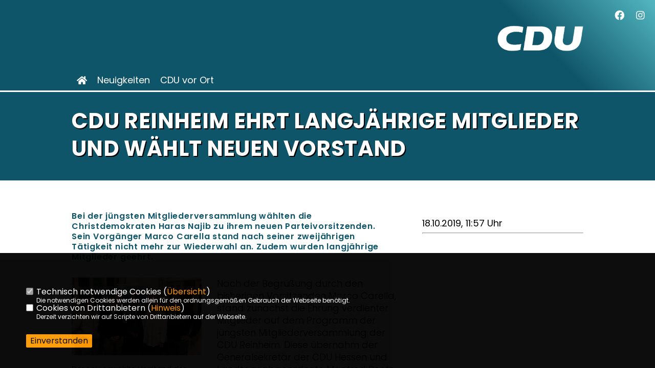

--- FILE ---
content_type: text/html; charset=ISO-8859-1
request_url: https://cdu-reinheim.de/news/lokal/304/CDU-Reinheim-ehrt-langjaehrige-Mitglieder-und-waehlt-neuen-Vorstand.html
body_size: 6172
content:
<!DOCTYPE html>


<html lang="de">
<head>
<title>CDU Reinheim ehrt langjährige Mitglieder und wählt neuen Vorstand</title>
<meta http-equiv="X-UA-Compatible" content="IE=edge">
		<meta name="viewport" content="width=device-width, initial-scale=1, maximum-scale=1.0, user-scalable=no">
	<meta http-equiv="content-type" content="text/html; charset=iso-8859-1">
<meta http-equiv="Content-Script-Type" content="text/javascript">
<meta http-equiv="Content-Style-Type" content="text/css">
<meta http-equiv="cache-control" content="no-cache">
<meta http-equiv="pragma" content="no-cache">
<meta name="description" content="Bei der j&uuml;ngsten Mitgliederversammlung w&auml;hlten die Christdemokraten Haras Najib zu ihrem neuen Parteivorsitzenden. Sein Vorg&auml;nger Marco Carella stand nach seiner zweij&auml;hrigen T&auml;tigkeit nicht mehr zur Wiederwahl an. Zudem wurden langj&auml;hrige Mitglieder geehrt. ">
<meta name="author" content="CDU Kreisverband Darmstadt-Dieburg">
<meta name="keywords" content="">
<meta name="language" content="de">
<meta property="og:site_name" content="CDU Kreisverband Darmstadt-Dieburg" />
<meta property="og:type" content="website" />
<meta property="og:url" content="https://www.cdu-reinheim.de/news/lokal/304/CDU-Reinheim-ehrt-langjaehrige-Mitglieder-und-waehlt-neuen-Vorstand.html" />
<meta property="og:title" content="CDU Reinheim ehrt langjährige Mitglieder und wählt neuen Vorstand" />
<meta property="og:description" content="Bei der j&uuml;ngsten Mitgliederversammlung w&auml;hlten die Christdemokraten Haras Najib zu ihrem neuen Parteivorsitzenden. Sein Vorg&auml;nger Marco Carella stand nach seiner zweij&auml;hrigen T&auml;tigkeit nicht mehr zur Wiederwahl an. Zudem wurden langj&auml;hrige Mitglieder geehrt. " />
<meta property="og:image" content="https://www.cdu-reinheim.de/image/news/304.jpg" />
<meta name="twitter:image" content="https://www.cdu-reinheim.de/image/news/304.jpg" />
<meta data-embetty-server="https://embetty2.sharkness.de">
<script async src="/js/embetty.js"></script>
<meta name="robots" content="index, follow"><style>
.buehne100_top { background: #ff7005; background-color: #ff7005 !important; border-top: 5px solid #fc4000 !important; }
</style><link rel="SHORTCUT ICON" type="image/x-icon" href="/image/favicon.ico"><link rel="alternate" type="application/rss+xml" title="CDU-Stadtverband Reinheim RSS-Feed" href="//cdu-reinheim.de/rss/rss_feed.php"><script type="text/javascript" src="/functions/tools.js"></script>
<link rel="stylesheet" type="text/css" href="/css/fonts/google/poppins/poppins.css">
<link rel="stylesheet" type="text/css" href="/css/fonts/fontawesome-free-5.13.0-web/css/all.css">
<link rel="stylesheet" type="text/css" href="/css/hessen2023/news-basic.css" media="all">
<link rel="stylesheet" type="text/css" href="/css/hessen2023/style.css?840" media="all">
<link rel="stylesheet" type="text/css" href="/css/fonts/google/Inter/inter.css"><link rel="stylesheet" type="text/css" href="/css/hessen2023/custom_ci.css?789" media="all"><link rel="stylesheet" type="text/css" href="/js/hessen2023/lightbox/css/lightbox.css" media="all">
<link rel="stylesheet" type="text/css" href="/js/glightbox/dist/css/glightbox.css" media="all">

<script type="text/javascript">
/*<![CDATA[*/
/*_scriptCode*/

		/* decrypt helper function */
		function decryptCharcode(n,start,end,offset) {
			n = n + offset;
			if (offset > 0 && n > end) {
				n = start + (n - end - 1);
			} else if (offset < 0 && n < start) {
				n = end - (start - n - 1);
			}
			return String.fromCharCode(n);
		}
		
		/* decrypt string */
		function decryptString(enc,offset) {
			var dec = "";
			var len = enc.length;
			for(var i=0; i < len; i++) {
				var n = enc.charCodeAt(i);
				if (n >= 0x2B && n <= 0x3A) {
					dec += decryptCharcode(n,0x2B,0x3A,offset);	/* 0-9 . , - + / : */
				} else if (n >= 0x40 && n <= 0x5A) {
					dec += decryptCharcode(n,0x40,0x5A,offset);	/* A-Z @ */
				} else if (n >= 0x61 && n <= 0x7A) {
					dec += decryptCharcode(n,0x61,0x7A,offset);	/* a-z */
				} else {
					dec += enc.charAt(i);
				}
			}
			return dec;
		}
		/* decrypt spam-protected emails */
		function linkTo_UnCryptMailto(s) {
			location.href = decryptString(s,3);
		}
		

/*]]>*/
</script>
<link rel="apple-touch-icon" sizes="180x180" href="/image/templates/hessen2023/favicon/apple-touch-icon.png">
<link rel="icon" type="image/png" sizes="32x32" href="/image/templates/hessen2023/favicon/favicon-32x32.png">
<link rel="icon" type="image/png" sizes="16x16" href="/image/templates/hessen2023/favicon/favicon-16x16.png">
<link rel="manifest" href="/image/templates/hessen2023/favicon/site.webmanifest">
<link rel="mask-icon" href="/image/templates/hessen2023/favicon/safari-pinned-tab.svg" color="#5bbad5">
<link rel="shortcut icon" href="/image/templates/hessen2023/favicon/favicon.ico">
<meta name="msapplication-TileColor" content="#da532c">
<meta name="msapplication-config" content="/image/templates/hessen2023/favicon/browserconfig.xml">
<meta name="theme-color" content="#ffffff">
<link rel="stylesheet" href="/css/jquery-modal/0.9.1/jquery.modal.min.css" />

</head><body>		<header>
						<div class="logoheader">
								<div class="claim"><img src="/image/templates/hessen2023/claim_clean.png">				</div>
				<div class="logo"><a href="/" title="Startseite"><img src="/image/templates/hessen2023/logo_ci.png" alt="CDU Kreisverband Darmstadt-Dieburg" title="CDU Kreisverband Darmstadt-Dieburg"></a></div>
							</div>
										<div class="webname_mobil">CDU-Stadtverband Reinheim</div>
						<div id="sharkmenu">
				<ul>
					<li class="lisocial">
						<div id="social2">
							<a href="https://www.facebook.com/CDUReinheim" target="_blank" title="Facebook"><i class="fab fa-facebook" style="font-size:19px"></i></a>																					<a href="https://www.instagram.com/cdureinheim/" target="_blank" title="Instagram"><i class="fab fa-instagram" style="font-size:19px"></i></a>																																																							</div>
					</li>
										<li><a href="/index.html"><i class="fa fa-home"></i></a></li><li ><a href="/Neuigkeiten_p_23.html">Neuigkeiten</a></li><li class="sub "><a href="#">CDU vor Ort</a>								<ul><li><a href="/Vorstand_p_29.html"><span class="title">Vorstand</span></a><li><a href="/Stadtverordnetenversammlung_p_31.html"><span class="title">Stadtverordnetenversammlung</span></a><li><a href="/Ausschuesse_p_32.html"><span class="title">Ausschüsse</span></a><li><a href="/Magistrat_p_33.html"><span class="title">Magistrat</span></a><li><a href="/Ortsbeiraete_p_34.html"><span class="title">Ortsbeiräte</span></a></ul></li>				</ul>
			</div>
		</header>
		<div id="social">
			<a href="https://www.facebook.com/CDUReinheim" target="_blank"><i class="fab fa-facebook" style="font-size:19px"></i></a>									<a href="https://www.instagram.com/cdureinheim/" target="_blank"><i class="fab fa-instagram" style="font-size:19px"></i></a>																								
		</div>
							<section id="news304" class="section--headline-header">
				<div class="section--headline-header-box">
					<p class="section--headline-header-title">
						CDU Reinheim ehrt langjährige Mitglieder und wählt neuen Vorstand					</p>
									</div>
			</section>
				
		
		<div class="aside-layout">
			<div>
				<div class="section--news-detail">				
					<section id="cnews304" class="section--text">						<div class="section--text__copy"><h5>Bei der j&uuml;ngsten Mitgliederversammlung w&auml;hlten die Christdemokraten Haras Najib zu ihrem neuen Parteivorsitzenden. Sein Vorg&auml;nger Marco Carella stand nach seiner zweij&auml;hrigen T&auml;tigkeit nicht mehr zur Wiederwahl an. Zudem wurden langj&auml;hrige Mitglieder geehrt. <br /></h5><div class="news_bild_left"><a href="/image/news/304.jpg" data-title="Der neu gewählte Vorstand der CDU Reinheim: (v.li.) Daniel Rietenbach Patrick Schröbel (Vorsitzender der JU Reinheim-Groß-Bieberau), Leon Stuckert, Haras Najib, Lars Möser, Corinna Philippe-Küppers, Michael Wend" data-lightbox="gallery1"><img src="/image/news/304.jpg" sizes="100vw" alt="Der neu gewählte Vorstand der CDU Reinheim: (v.li.) Daniel Rietenbach Patrick Schröbel (Vorsitzender der JU Reinheim-Groß-Bieberau), Leon Stuckert, Haras Najib, Lars Möser, Corinna Philippe-Küppers, Michael Wend" title="Der neu gewählte Vorstand der CDU Reinheim: (v.li.) Daniel Rietenbach Patrick Schröbel (Vorsitzender der JU Reinheim-Groß-Bieberau), Leon Stuckert, Haras Najib, Lars Möser, Corinna Philippe-Küppers, Michael Wend" class="lazy-m"></a><span class="bild_bu">Der neu gewählte Vorstand der CDU Reinheim: (v.li.) Daniel Rietenbach Patrick Schröbel (Vorsitzender der JU Reinheim-Groß-Bieberau), Leon Stuckert, Haras Najib, Lars Möser, Corinna Philippe-Küppers, Michael Wend</span></div>Nach der Begr&uuml;&szlig;ung durch den bisherigen Vorsitzenden Marco Carella, stand zun&auml;chst die Ehrung verdienter Mitglieder auf dem Programm der j&uuml;ngsten Mitgliederversammlung der CDU Reinheim. Diese &uuml;bernahm der Generalsekret&auml;r der CDU Hessen und Landtagsabgeordnete Manfred Pentz, der sich freute, wieder einmal zu Gast bei der CDU Reinheim zu sein: &bdquo;Der Stadtverband der CDU Reinheim ist ein tolles Beispiel, wie Engagement in der Kommunalpolitik funktionieren muss: Alte Mitglieder werden f&uuml;r ihren Einsatz geehrt und junge Mitglieder r&uuml;cken nach&ldquo;, sagte er begeistert und &uuml;berreichte zugleich Franz Fischer eine Urkunde f&uuml;r 50 Jahre Mitgliedschaft. Franz Fischer, der in diesem Jahr auch seinen 80. Geburtstag feierte, z&auml;hlt zu den &sbquo;Urgesteinen&lsquo; der Reinheimer CDU. In seiner aktiven Zeit, zeigte der ehemalige Lehrer gro&szlig;es Engagement in der Kommunalpolitik der Stadt und auch heute noch macht er sich im TV 1888 und der Kolping Familie stark. F&uuml;r viele in der Partei ist er immer noch ein &sbquo;Fels in der Brandung&lsquo;, sei es zum Flyer austragen oder wenn es darum geht, alte Sachverhalte wieder aus dem Ged&auml;chtnis zu kramen. Ebenfalls geehrt, wurde Otto Schmeller. F&uuml;r seine 40-j&auml;hrige Mitgliedschaft im CDU Stadtverband Reinheim &uuml;berreichte ihm Manfred Pentz eine Urkunde und sprach seinen Dank aus.<br />  <br />  Im Anschluss an die Ehrungen folgten dann die Neuwahlen. Zum Vorsitzenden wurde der 33-j&auml;hrige Haras Najib aus Reinheim gew&auml;hlt, der seit kurzem auch der Stadtverordneten-versammlung angeh&ouml;rt. Zu seiner Stellvertreterin w&auml;hlte die Versammlung wieder Corinna Philippe-K&uuml;ppers. Neu hinzu kamen Schatzmeister Daniel Rietenbach sowie Schriftf&uuml;hrer Leon Stuckert. Auch ist im Vorstand Lars M&ouml;ser, der nun mit Michael Wend, als Beisitzer die Parteif&uuml;hrung komplettieren und f&uuml;r die CDU die Interessen der Reinheimer B&uuml;rgerinnen und B&uuml;rger k&uuml;nftig vertreten.  Im Vorstand aufgrund seines Amtes ebenso dabei ist der Vorsitzende des  JU Fl&auml;chenverbandes Reinheim/Gro&szlig;-Bieberau Patrick Schr&ouml;bel.<br />  <br />  Zu den Neuwahlen gaben noch der bisherige Vorsitzende Marco Carella und die Fraktionsvorsitzende Corinna Philippe-K&uuml;ppers ihren Rechenschaftsbericht ab. &bdquo;Vor allem die Gr&uuml;ndung des Fl&auml;chenverbandes Junge Union Reinheim/ Gro&szlig; Bieberau ist sicherlich ein toller Abschluss meiner Amtszeit, die nun zu Ende geht, da ich aus Reinheim weggezogen bin. Das er&ouml;ffnet unserer Partei und vor allem der Stadt Reinheim neue Perspektiven und ich freue mich &uuml;ber so viel Tatkraft und junge, kluge Politik mit Weitsicht&ldquo;, res&uuml;mierte Carella. Auch die CDU-Fraktionsvorsitzende Corinna Philippe-K&uuml;ppers betonte, dass die Fraktion nun enorm vom Engagement der neuen und vor allen Dingen jungen Mitglieder profitiere. &bdquo;Zwar ist es eine personell unruhige Legislatur, aber ich denke wir haben das ganz gut im Griff. Vor allem in der parlamentarischen Arbeit merkt man, dass die CDU Fraktion als Mitstreiter, der auch schon mal unangenehme Sachen anspricht, wahrgenommen und respektiert wird. Dazu haben wir jetzt einen CDU Vorstand mit den meisten Jungen Unions-Mitgliedern im Kreis und das freut mich sehr&ldquo;, sagt Philippe-K&uuml;ppers.<br />  <br />  Auch der neue CDU Vorsitzende Haras Najib freute sich &uuml;ber sein neues Amt und auf die Arbeit, die in den n&auml;chsten zwei Jahren stark gepr&auml;gt sein wird von der bevorstehenden Kommunalwahl 2021, bei der die CDU Reinheim wieder deutlich gest&auml;rkt herausgehen soll. Gleichzeitig wolle er auch die f&uuml;r die CDU Reinheim traditionellen Veranstaltungen beibehalten und sogar st&auml;rken. F&uuml;r den Vertrauensvorschuss in seine Person dankte der neue Vorsitzende seinen Parteikollegen und verabschiedete die ausscheidenden Vorstandsmitglieder: &bdquo;Die CDU Reinheim ist meinem Vorg&auml;nger Marco Carella, Evelyn Schachtebeck, Frank Fritschi und Gerd Schwecke f&uuml;r ihre Verdienste und ihren langj&auml;hrigen Einsatz sehr dankbar und hofft, dass die Verabschiedeten der CDU Reinheim auch weiterhin mit Rat und Tat zur Verf&uuml;gung stehen&rdquo;, erkl&auml;rte Haras Najib.<br />						</div>
					</section>
					
									</div>
			</div>
			<aside>
								<h4 style="margin-bottom:20px; font-size:18px;font-weight:400;">18.10.2019, 11:57 Uhr<br><hr>				</h4>
							</aside>
		</div>		<footer id="gofooter">
			<div class="columns">
				<div>
										<div class="section--footer-intro">
						<p>Hier finden Sie Informationen über den CDU Stadtverband Reinheim</p>
					</div>
										<p class="section--footer-social">
						<a href="https://www.facebook.com/CDUReinheim" target="_blank" title="CDU Kreisverband Darmstadt-Dieburg auf Facebook"><i class="fab fa-facebook" aria-hidden="true" style="color:#FFFFFF; font-size:20px"></i></a>																		<a href="https://www.instagram.com/cdureinheim/" target="_blank" title="CDU Kreisverband Darmstadt-Dieburg auf Instagram"><i class="fab fa-instagram" aria-hidden="true" style="color:#FFFFFF; font-size:20px"></i></a>																																									</p>
					<ul class="section--footer-menu">
						<li><a href="/impressum" title="Impressum">Impressum</a></li>
						<li><a href="/datenschutz" title="Datenschutz">Datenschutz</a></li>
						<li><a href="/kontakt" title="Kontakt">Kontakt</a></li>					</ul>
				</div>
							</div>
			<div class="section--footer-copyright">
				<p>&copy;2026 CDU Kreisverband Darmstadt-Dieburg | Alle Rechte vorbehalten.</p>
				<a href="https://www.sharkness.de" target="_blank"><span>Realisation: Sharkness Media GmbH & Co. KG</span></a>
			</div>
			<div id="totop"></div>
		</footer>
				<script type="text/javascript" src="/js/hessen2023/jquery-3.7.1.min.js"></script>
		<script type="text/javascript" async src="/js/hessen2023/jquery.form.min.js"></script>
		<script type="text/javascript" async src="/js/hessen2023/lightbox/js/lightbox.js"></script>
		<script type="text/javascript" src="/js/glightbox/dist/js/glightbox.min.js"></script>
				<script type="text/javascript" src="/image/slider_dauer_90.js?694"></script>
		<script type="text/javascript" src="/js/hessen2023/scripts.js?3481"></script>
		<script type="text/javascript" src="/js/isotope.js"></script>
		<script type="text/javascript" src="/js/imagesloaded.pkgd.min.js"></script>
				<script type="module" src="/js/FriendlyCaptcha/widget.module.min.js" async defer></script>
		<script nomodule src="/js/FriendlyCaptcha/widget.min.js" async defer></script>
		<script type="text/javascript" src="/js/hessen2023/custom.js"></script>		
			<script>
				$(document).ready(function(){
			$('#ncd').click(function() { if($(this).is(':checked')){ $('.cok').prop('checked',true); } else { $('.cok').prop('checked',false); } });
			$('#cookie-rebutton').click(function() { $(this).hide(); $('#cookie-disclaimer').show(); });
			$('#cookieclose').click(function() { setCookie ('cookiehinweis1','1',60); checkCookie(1); });
			$('#cookieall').click(function() { setCookie ('cookiehinweis1','2',60); checkCookie(2); $('.cok').each(function() { $(this).prop("checked", true); }); });
			$('#cookieno').click(function()  { setCookie ('cookiehinweis1','3',60); checkCookie(3); });
			$('#cookiesel').click(function() {
				var dcookies = ''; var i = 0;
				$('.cok').each(function() {
					if($(this).is(':checked')){
						if (i>0) { dcookies = dcookies+',';}
						dcookies = dcookies+$(this).attr('idc');
						i++;
					}
				});
				setCookie ('cookiehinweis1','4',60);
				setCookie ('cookiedritt',dcookies,60);
				checkCookie(4);
			});
			checkCookie(0);
		});
			</script>
	<div id="cookie-disclaimer" style="display: none;">
		<style> 
			#cookie-disclaimer{ display:none;position:fixed;padding:10px 0; max-height:100%; overflow:auto; bottom:0;width:100%;z-index:100000;background-color:#000000;opacity:0.95;-moz-opacity:0.95;-ms-filter:"progid:DXImageTransform.Microsoft.Alpha(Opacity=95)";filter:alpha(opacity=90) }
			#cookie-disclaimer-content{ padding:2%;width:96%;margin-left:auto;margin-right:auto;text-align:left;color:#FFFFFF; font-size: 16px; }
			#cookie-disclaimer-content a { font-weight:bold;color:#FF9900 !important; text-decoration: none; }
			.btn_cookieall { float:left; background: #005c02; color: #FFFFFF; border-radius:2px; padding: 5px 8px; margin: -3px 10px 0px 0px; cursor:pointer; }
			.btn_cookieno  { display:none;float:left; background: #CCCCCC; color: #000000; border-radius:2px; padding: 5px 8px; margin: -3px 10px 0px 30px; cursor:pointer; }
			.btn_cookiesel { float:left; background:#FF9900; color: #000000; border-radius:2px; padding: 5px 8px; margin: -3px 10px 0px 30px; cursor:pointer; }
			
			@media all and (max-width: 1355px){
				#cookie-disclaimer-content{ font-size:16px; }
			}
			@media all and (max-width: 800px){
				.btn_cookieall { font-size:12px; float:left; background: #005c02; color: #FFFFFF; border-radius:2px; padding: 5px 8px; margin: -3px 10px 0px 0px; cursor:pointer; }
				.btn_cookieno  { font-size:12px; display:none;float:left; background: #CCCCCC; color: #000000; border-radius:2px; padding: 5px 8px; margin: -3px 10px 0px 30px; cursor:pointer; }
				.btn_cookiesel { font-size:12px; float:left; background:#FF9900; color: #000000; border-radius:2px; padding: 5px 8px; margin: -3px 10px 0px 30px; cursor:pointer; }
			}
		</style>
		<div id="cookie-disclaimer-content">			<br><br>
			<div style="float:left; width:100%;">
				<div style="width:20px;float:left;"><input type="checkbox" name="nc" id="nc" checked disabled readonly></div>
				<div style="float:left;width:90%;font-size:16px;">
					Technisch notwendige Cookies (<span onclick="$('#ncc').toggle('slow');" style="cursor:pointer; color:#FF9900">Übersicht</span>)<br>
					<span style="font-size:12px">Die notwendigen Cookies werden allein für den ordnungsgemäßen Gebrauch der Webseite benötigt. </span>
					<div id="ncc" style="display: none; padding: 20px 0px">
						<div style="float:left; width:100%;">
							<div style="width:20px;float:left;"><input type="checkbox" name="nc1" id="nc1" checked disabled readonly></div>
							<div style="float:left;">
								Javascipt<br>
								<span style="font-size:12px">Dieser Cookie (PHPSESSION) wird gesetzt, ob zu prüfen, ob Cookies generell verwendet werden können und speichert dies in einer eindeutigen ID.</span>
							</div>
						</div>
						<div style="float:left; width:100%;">
							<div style="width:20px;float:left;"><input type="checkbox" name="nc1" id="nc1" checked disabled readonly></div>
							<div style="float:left;">
								Cookie-Verwaltung<br>
								<span style="font-size:12px">Diese Cookies ("cookiehinweis1","cookiedritt") speichert Ihre gewählte Einstellungen zum Cookie-Management.</span>
							</div>
						</div>
					</div>
				</div>
			</div>			<div style="float:left; width:100%;">
				<div style="width:20px;float:left;"><input type="checkbox" name="ncd" id="ncd" class="dritt"></div>
				<div style="float:left;font-size:16px;width:90%">
					Cookies von Drittanbietern (<span onclick="$('#ncc2').toggle('slow');" style="cursor:pointer; color:#FF9900">Hinweis</span>)<br>
					<span style="font-size:12px">Derzeit verzichten wir auf Scripte von Drittanbietern auf der Webseite.</span>
					<div id="ncc2" style="display: none; padding: 20px 0px"></div>			
				</div>
			</div>
						<div style="float:left; width:100%;padding:30px 0;">
								<div id="cookieclose" style="float:left; background:#FF9900; color: #000000; border-radius:2px; padding: 5px 8px; margin: -3px 10px 0px 0px; cursor:pointer;">Einverstanden</div>
							</div>
		</div>
	</div>
	<div id="cookie-content" style="display: none;"></div>
	<div id="cookie-rebutton" style="display:none;cursor:pointer;font-size:10px; position:fixed;left:0; bottom:0;padding: 0 2px;color:#FFFFFF; z-index:100000;background-color:#000000;opacity:0.9;-moz-opacity:0.9;-ms-filter:'progid:DXImageTransform.Microsoft.Alpha(Opacity=90)';filter:alpha(opacity=90)">Cookie-Einstellungen</div>
	</body>
</html>


--- FILE ---
content_type: text/css
request_url: https://cdu-reinheim.de/css/fonts/google/poppins/poppins.css
body_size: 722
content:
/* poppins-100 - latin */
@font-face {
  font-display: swap; /* Check https://developer.mozilla.org/en-US/docs/Web/CSS/@font-face/font-display for other options. */
  font-family: 'Poppins';
  font-style: normal;
  font-weight: 100;
  src: url('/css/fonts/google/poppins/poppins-v20-latin-100.eot'); /* IE9 Compat Modes */
  src: url('/css/fonts/google/poppins/poppins-v20-latin-100.eot?#iefix') format('embedded-opentype'), /* IE6-IE8 */
       url('/css/fonts/google/poppins/poppins-v20-latin-100.woff2') format('woff2'), /* Super Modern Browsers */
       url('/css/fonts/google/poppins/poppins-v20-latin-100.woff') format('woff'), /* Modern Browsers */
       url('/css/fonts/google/poppins/poppins-v20-latin-100.ttf') format('truetype'), /* Safari, Android, iOS */
       url('/css/fonts/google/poppins/poppins-v20-latin-100.svg#Poppins') format('svg'); /* Legacy iOS */
}
/* poppins-100italic - latin */
@font-face {
  font-display: swap; /* Check https://developer.mozilla.org/en-US/docs/Web/CSS/@font-face/font-display for other options. */
  font-family: 'Poppins';
  font-style: italic;
  font-weight: 100;
  src: url('/css/fonts/google/poppins/poppins-v20-latin-100italic.eot'); /* IE9 Compat Modes */
  src: url('/css/fonts/google/poppins/poppins-v20-latin-100italic.eot?#iefix') format('embedded-opentype'), /* IE6-IE8 */
       url('/css/fonts/google/poppins/poppins-v20-latin-100italic.woff2') format('woff2'), /* Super Modern Browsers */
       url('/css/fonts/google/poppins/poppins-v20-latin-100italic.woff') format('woff'), /* Modern Browsers */
       url('/css/fonts/google/poppins/poppins-v20-latin-100italic.ttf') format('truetype'), /* Safari, Android, iOS */
       url('/css/fonts/google/poppins/poppins-v20-latin-100italic.svg#Poppins') format('svg'); /* Legacy iOS */
}
/* poppins-200 - latin */
@font-face {
  font-display: swap; /* Check https://developer.mozilla.org/en-US/docs/Web/CSS/@font-face/font-display for other options. */
  font-family: 'Poppins';
  font-style: normal;
  font-weight: 200;
  src: url('/css/fonts/google/poppins/poppins-v20-latin-200.eot'); /* IE9 Compat Modes */
  src: url('/css/fonts/google/poppins/poppins-v20-latin-200.eot?#iefix') format('embedded-opentype'), /* IE6-IE8 */
       url('/css/fonts/google/poppins/poppins-v20-latin-200.woff2') format('woff2'), /* Super Modern Browsers */
       url('/css/fonts/google/poppins/poppins-v20-latin-200.woff') format('woff'), /* Modern Browsers */
       url('/css/fonts/google/poppins/poppins-v20-latin-200.ttf') format('truetype'), /* Safari, Android, iOS */
       url('/css/fonts/google/poppins/poppins-v20-latin-200.svg#Poppins') format('svg'); /* Legacy iOS */
}
/* poppins-200italic - latin */
@font-face {
  font-display: swap; /* Check https://developer.mozilla.org/en-US/docs/Web/CSS/@font-face/font-display for other options. */
  font-family: 'Poppins';
  font-style: italic;
  font-weight: 200;
  src: url('/css/fonts/google/poppins/poppins-v20-latin-200italic.eot'); /* IE9 Compat Modes */
  src: url('/css/fonts/google/poppins/poppins-v20-latin-200italic.eot?#iefix') format('embedded-opentype'), /* IE6-IE8 */
       url('/css/fonts/google/poppins/poppins-v20-latin-200italic.woff2') format('woff2'), /* Super Modern Browsers */
       url('/css/fonts/google/poppins/poppins-v20-latin-200italic.woff') format('woff'), /* Modern Browsers */
       url('/css/fonts/google/poppins/poppins-v20-latin-200italic.ttf') format('truetype'), /* Safari, Android, iOS */
       url('/css/fonts/google/poppins/poppins-v20-latin-200italic.svg#Poppins') format('svg'); /* Legacy iOS */
}
/* poppins-300 - latin */
@font-face {
  font-display: swap; /* Check https://developer.mozilla.org/en-US/docs/Web/CSS/@font-face/font-display for other options. */
  font-family: 'Poppins';
  font-style: normal;
  font-weight: 300;
  src: url('/css/fonts/google/poppins/poppins-v20-latin-300.eot'); /* IE9 Compat Modes */
  src: url('/css/fonts/google/poppins/poppins-v20-latin-300.eot?#iefix') format('embedded-opentype'), /* IE6-IE8 */
       url('/css/fonts/google/poppins/poppins-v20-latin-300.woff2') format('woff2'), /* Super Modern Browsers */
       url('/css/fonts/google/poppins/poppins-v20-latin-300.woff') format('woff'), /* Modern Browsers */
       url('/css/fonts/google/poppins/poppins-v20-latin-300.ttf') format('truetype'), /* Safari, Android, iOS */
       url('/css/fonts/google/poppins/poppins-v20-latin-300.svg#Poppins') format('svg'); /* Legacy iOS */
}
/* poppins-300italic - latin */
@font-face {
  font-display: swap; /* Check https://developer.mozilla.org/en-US/docs/Web/CSS/@font-face/font-display for other options. */
  font-family: 'Poppins';
  font-style: italic;
  font-weight: 300;
  src: url('/css/fonts/google/poppins/poppins-v20-latin-300italic.eot'); /* IE9 Compat Modes */
  src: url('/css/fonts/google/poppins/poppins-v20-latin-300italic.eot?#iefix') format('embedded-opentype'), /* IE6-IE8 */
       url('/css/fonts/google/poppins/poppins-v20-latin-300italic.woff2') format('woff2'), /* Super Modern Browsers */
       url('/css/fonts/google/poppins/poppins-v20-latin-300italic.woff') format('woff'), /* Modern Browsers */
       url('/css/fonts/google/poppins/poppins-v20-latin-300italic.ttf') format('truetype'), /* Safari, Android, iOS */
       url('/css/fonts/google/poppins/poppins-v20-latin-300italic.svg#Poppins') format('svg'); /* Legacy iOS */
}
/* poppins-regular - latin */
@font-face {
  font-display: swap; /* Check https://developer.mozilla.org/en-US/docs/Web/CSS/@font-face/font-display for other options. */
  font-family: 'Poppins';
  font-style: normal;
  font-weight: 400;
  src: url('/css/fonts/google/poppins/poppins-v20-latin-regular.eot'); /* IE9 Compat Modes */
  src: url('/css/fonts/google/poppins/poppins-v20-latin-regular.eot?#iefix') format('embedded-opentype'), /* IE6-IE8 */
       url('/css/fonts/google/poppins/poppins-v20-latin-regular.woff2') format('woff2'), /* Super Modern Browsers */
       url('/css/fonts/google/poppins/poppins-v20-latin-regular.woff') format('woff'), /* Modern Browsers */
       url('/css/fonts/google/poppins/poppins-v20-latin-regular.ttf') format('truetype'), /* Safari, Android, iOS */
       url('/css/fonts/google/poppins/poppins-v20-latin-regular.svg#Poppins') format('svg'); /* Legacy iOS */
}
/* poppins-italic - latin */
@font-face {
  font-display: swap; /* Check https://developer.mozilla.org/en-US/docs/Web/CSS/@font-face/font-display for other options. */
  font-family: 'Poppins';
  font-style: italic;
  font-weight: 400;
  src: url('/css/fonts/google/poppins/poppins-v20-latin-italic.eot'); /* IE9 Compat Modes */
  src: url('/css/fonts/google/poppins/poppins-v20-latin-italic.eot?#iefix') format('embedded-opentype'), /* IE6-IE8 */
       url('/css/fonts/google/poppins/poppins-v20-latin-italic.woff2') format('woff2'), /* Super Modern Browsers */
       url('/css/fonts/google/poppins/poppins-v20-latin-italic.woff') format('woff'), /* Modern Browsers */
       url('/css/fonts/google/poppins/poppins-v20-latin-italic.ttf') format('truetype'), /* Safari, Android, iOS */
       url('/css/fonts/google/poppins/poppins-v20-latin-italic.svg#Poppins') format('svg'); /* Legacy iOS */
}
/* poppins-500 - latin */
@font-face {
  font-display: swap; /* Check https://developer.mozilla.org/en-US/docs/Web/CSS/@font-face/font-display for other options. */
  font-family: 'Poppins';
  font-style: normal;
  font-weight: 500;
  src: url('/css/fonts/google/poppins/poppins-v20-latin-500.eot'); /* IE9 Compat Modes */
  src: url('/css/fonts/google/poppins/poppins-v20-latin-500.eot?#iefix') format('embedded-opentype'), /* IE6-IE8 */
       url('/css/fonts/google/poppins/poppins-v20-latin-500.woff2') format('woff2'), /* Super Modern Browsers */
       url('/css/fonts/google/poppins/poppins-v20-latin-500.woff') format('woff'), /* Modern Browsers */
       url('/css/fonts/google/poppins/poppins-v20-latin-500.ttf') format('truetype'), /* Safari, Android, iOS */
       url('/css/fonts/google/poppins/poppins-v20-latin-500.svg#Poppins') format('svg'); /* Legacy iOS */
}
/* poppins-500italic - latin */
@font-face {
  font-display: swap; /* Check https://developer.mozilla.org/en-US/docs/Web/CSS/@font-face/font-display for other options. */
  font-family: 'Poppins';
  font-style: italic;
  font-weight: 500;
  src: url('/css/fonts/google/poppins/poppins-v20-latin-500italic.eot'); /* IE9 Compat Modes */
  src: url('/css/fonts/google/poppins/poppins-v20-latin-500italic.eot?#iefix') format('embedded-opentype'), /* IE6-IE8 */
       url('/css/fonts/google/poppins/poppins-v20-latin-500italic.woff2') format('woff2'), /* Super Modern Browsers */
       url('/css/fonts/google/poppins/poppins-v20-latin-500italic.woff') format('woff'), /* Modern Browsers */
       url('/css/fonts/google/poppins/poppins-v20-latin-500italic.ttf') format('truetype'), /* Safari, Android, iOS */
       url('/css/fonts/google/poppins/poppins-v20-latin-500italic.svg#Poppins') format('svg'); /* Legacy iOS */
}
/* poppins-600 - latin */
@font-face {
  font-display: swap; /* Check https://developer.mozilla.org/en-US/docs/Web/CSS/@font-face/font-display for other options. */
  font-family: 'Poppins';
  font-style: normal;
  font-weight: 600;
  src: url('/css/fonts/google/poppins/poppins-v20-latin-600.eot'); /* IE9 Compat Modes */
  src: url('/css/fonts/google/poppins/poppins-v20-latin-600.eot?#iefix') format('embedded-opentype'), /* IE6-IE8 */
       url('/css/fonts/google/poppins/poppins-v20-latin-600.woff2') format('woff2'), /* Super Modern Browsers */
       url('/css/fonts/google/poppins/poppins-v20-latin-600.woff') format('woff'), /* Modern Browsers */
       url('/css/fonts/google/poppins/poppins-v20-latin-600.ttf') format('truetype'), /* Safari, Android, iOS */
       url('/css/fonts/google/poppins/poppins-v20-latin-600.svg#Poppins') format('svg'); /* Legacy iOS */
}
/* poppins-600italic - latin */
@font-face {
  font-display: swap; /* Check https://developer.mozilla.org/en-US/docs/Web/CSS/@font-face/font-display for other options. */
  font-family: 'Poppins';
  font-style: italic;
  font-weight: 600;
  src: url('/css/fonts/google/poppins/poppins-v20-latin-600italic.eot'); /* IE9 Compat Modes */
  src: url('/css/fonts/google/poppins/poppins-v20-latin-600italic.eot?#iefix') format('embedded-opentype'), /* IE6-IE8 */
       url('/css/fonts/google/poppins/poppins-v20-latin-600italic.woff2') format('woff2'), /* Super Modern Browsers */
       url('/css/fonts/google/poppins/poppins-v20-latin-600italic.woff') format('woff'), /* Modern Browsers */
       url('/css/fonts/google/poppins/poppins-v20-latin-600italic.ttf') format('truetype'), /* Safari, Android, iOS */
       url('/css/fonts/google/poppins/poppins-v20-latin-600italic.svg#Poppins') format('svg'); /* Legacy iOS */
}
/* poppins-700 - latin */
@font-face {
  font-display: swap; /* Check https://developer.mozilla.org/en-US/docs/Web/CSS/@font-face/font-display for other options. */
  font-family: 'Poppins';
  font-style: normal;
  font-weight: 700;
  src: url('/css/fonts/google/poppins/poppins-v20-latin-700.eot'); /* IE9 Compat Modes */
  src: url('/css/fonts/google/poppins/poppins-v20-latin-700.eot?#iefix') format('embedded-opentype'), /* IE6-IE8 */
       url('/css/fonts/google/poppins/poppins-v20-latin-700.woff2') format('woff2'), /* Super Modern Browsers */
       url('/css/fonts/google/poppins/poppins-v20-latin-700.woff') format('woff'), /* Modern Browsers */
       url('/css/fonts/google/poppins/poppins-v20-latin-700.ttf') format('truetype'), /* Safari, Android, iOS */
       url('/css/fonts/google/poppins/poppins-v20-latin-700.svg#Poppins') format('svg'); /* Legacy iOS */
}
/* poppins-700italic - latin */
@font-face {
  font-display: swap; /* Check https://developer.mozilla.org/en-US/docs/Web/CSS/@font-face/font-display for other options. */
  font-family: 'Poppins';
  font-style: italic;
  font-weight: 700;
  src: url('/css/fonts/google/poppins/poppins-v20-latin-700italic.eot'); /* IE9 Compat Modes */
  src: url('/css/fonts/google/poppins/poppins-v20-latin-700italic.eot?#iefix') format('embedded-opentype'), /* IE6-IE8 */
       url('/css/fonts/google/poppins/poppins-v20-latin-700italic.woff2') format('woff2'), /* Super Modern Browsers */
       url('/css/fonts/google/poppins/poppins-v20-latin-700italic.woff') format('woff'), /* Modern Browsers */
       url('/css/fonts/google/poppins/poppins-v20-latin-700italic.ttf') format('truetype'), /* Safari, Android, iOS */
       url('/css/fonts/google/poppins/poppins-v20-latin-700italic.svg#Poppins') format('svg'); /* Legacy iOS */
}
/* poppins-800 - latin */
@font-face {
  font-display: swap; /* Check https://developer.mozilla.org/en-US/docs/Web/CSS/@font-face/font-display for other options. */
  font-family: 'Poppins';
  font-style: normal;
  font-weight: 800;
  src: url('/css/fonts/google/poppins/poppins-v20-latin-800.eot'); /* IE9 Compat Modes */
  src: url('/css/fonts/google/poppins/poppins-v20-latin-800.eot?#iefix') format('embedded-opentype'), /* IE6-IE8 */
       url('/css/fonts/google/poppins/poppins-v20-latin-800.woff2') format('woff2'), /* Super Modern Browsers */
       url('/css/fonts/google/poppins/poppins-v20-latin-800.woff') format('woff'), /* Modern Browsers */
       url('/css/fonts/google/poppins/poppins-v20-latin-800.ttf') format('truetype'), /* Safari, Android, iOS */
       url('/css/fonts/google/poppins/poppins-v20-latin-800.svg#Poppins') format('svg'); /* Legacy iOS */
}
/* poppins-800italic - latin */
@font-face {
  font-display: swap; /* Check https://developer.mozilla.org/en-US/docs/Web/CSS/@font-face/font-display for other options. */
  font-family: 'Poppins';
  font-style: italic;
  font-weight: 800;
  src: url('/css/fonts/google/poppins/poppins-v20-latin-800italic.eot'); /* IE9 Compat Modes */
  src: url('/css/fonts/google/poppins/poppins-v20-latin-800italic.eot?#iefix') format('embedded-opentype'), /* IE6-IE8 */
       url('/css/fonts/google/poppins/poppins-v20-latin-800italic.woff2') format('woff2'), /* Super Modern Browsers */
       url('/css/fonts/google/poppins/poppins-v20-latin-800italic.woff') format('woff'), /* Modern Browsers */
       url('/css/fonts/google/poppins/poppins-v20-latin-800italic.ttf') format('truetype'), /* Safari, Android, iOS */
       url('/css/fonts/google/poppins/poppins-v20-latin-800italic.svg#Poppins') format('svg'); /* Legacy iOS */
}
/* poppins-900 - latin */
@font-face {
  font-display: swap; /* Check https://developer.mozilla.org/en-US/docs/Web/CSS/@font-face/font-display for other options. */
  font-family: 'Poppins';
  font-style: normal;
  font-weight: 900;
  src: url('/css/fonts/google/poppins/poppins-v20-latin-900.eot'); /* IE9 Compat Modes */
  src: url('/css/fonts/google/poppins/poppins-v20-latin-900.eot?#iefix') format('embedded-opentype'), /* IE6-IE8 */
       url('/css/fonts/google/poppins/poppins-v20-latin-900.woff2') format('woff2'), /* Super Modern Browsers */
       url('/css/fonts/google/poppins/poppins-v20-latin-900.woff') format('woff'), /* Modern Browsers */
       url('/css/fonts/google/poppins/poppins-v20-latin-900.ttf') format('truetype'), /* Safari, Android, iOS */
       url('/css/fonts/google/poppins/poppins-v20-latin-900.svg#Poppins') format('svg'); /* Legacy iOS */
}
/* poppins-900italic - latin */
@font-face {
  font-display: swap; /* Check https://developer.mozilla.org/en-US/docs/Web/CSS/@font-face/font-display for other options. */
  font-family: 'Poppins';
  font-style: italic;
  font-weight: 900;
  src: url('/css/fonts/google/poppins/poppins-v20-latin-900italic.eot'); /* IE9 Compat Modes */
  src: url('/css/fonts/google/poppins/poppins-v20-latin-900italic.eot?#iefix') format('embedded-opentype'), /* IE6-IE8 */
       url('/css/fonts/google/poppins/poppins-v20-latin-900italic.woff2') format('woff2'), /* Super Modern Browsers */
       url('/css/fonts/google/poppins/poppins-v20-latin-900italic.woff') format('woff'), /* Modern Browsers */
       url('/css/fonts/google/poppins/poppins-v20-latin-900italic.ttf') format('truetype'), /* Safari, Android, iOS */
       url('/css/fonts/google/poppins/poppins-v20-latin-900italic.svg#Poppins') format('svg'); /* Legacy iOS */
}